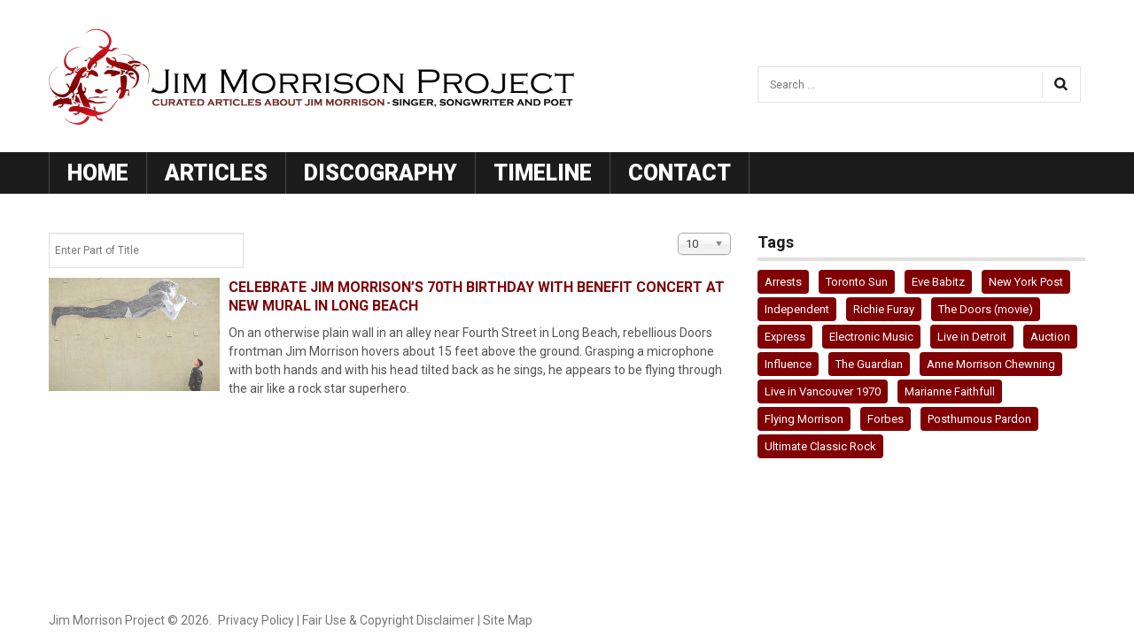

--- FILE ---
content_type: text/html; charset=utf-8
request_url: https://www.jimmorrisonproject.com/tag-list/mural
body_size: 6408
content:
<!DOCTYPE html>
<html xmlns="http://www.w3.org/1999/xhtml" xml:lang="en-gb" lang="en-gb" >
<head>
  <!-- Global site tag (gtag.js) - Google Analytics -->
<script async src="https://www.googletagmanager.com/gtag/js?id=G-WER8HN8TPP"></script>
<script>
  window.dataLayer = window.dataLayer || [];
  function gtag(){dataLayer.push(arguments);}
  gtag('js', new Date());

  gtag('config', 'G-WER8HN8TPP');
</script>
  <meta name="viewport" content="width=device-width, initial-scale=1">
  <base href="https://www.jimmorrisonproject.com/tag-list/mural" />
	<meta http-equiv="content-type" content="text/html; charset=utf-8" />
	<meta name="keywords" content="Jim Morrison, The Doors" />
	<meta name="description" content="Curated articles about Jim Morrison, singer, songwriter and poet, of The Doors." />
	<meta name="generator" content="Joomla! - Open Source Content Management" />
	<title>Mural - Jim Morrison Project</title>
	<link href="/tag-list/mural?format=feed&amp;type=rss" rel="alternate" type="application/rss+xml" title="RSS 2.0" />
	<link href="/tag-list/mural?format=feed&amp;type=atom" rel="alternate" type="application/atom+xml" title="Atom 1.0" />
	<link href="/templates/theme2090/favicon.ico" rel="shortcut icon" type="image/vnd.microsoft.icon" />
	<link href="https://www.morrisonfanclub.com/tag-list/mural" rel="canonical" />
	<link href="https://www.jimmorrisonproject.com/component/search/?Itemid=493&amp;id=1837:mural&amp;format=opensearch" rel="search" title="Search Jim Morrison Project" type="application/opensearchdescription+xml" />
	<link href="/media/jui/css/chosen.css?b1c40f3295db57e60fe52008a8644852" rel="stylesheet" type="text/css" />
	<link href="/plugins/system/jcemediabox/css/jcemediabox.min.css?0072da39200af2a5f0dbaf1a155242cd" rel="stylesheet" type="text/css" />
	<link href="/plugins/system/jce/css/content.css?badb4208be409b1335b815dde676300e" rel="stylesheet" type="text/css" />
	<link href="/templates/theme2090/css/jquery.fancybox.css" rel="stylesheet" type="text/css" />
	<link href="/templates/theme2090/css/jquery.fancybox-buttons.css" rel="stylesheet" type="text/css" />
	<link href="/templates/theme2090/css/jquery.fancybox-thumbs.css" rel="stylesheet" type="text/css" />
	<link href="/templates/theme2090/css/template.css" rel="stylesheet" type="text/css" />
	<link href="/templates/theme2090/css/all-hovers.css" rel="stylesheet" type="text/css" />
	<link href="https://www.jimmorrisonproject.com/modules/mod_tags_simplecloud/css/style.css" rel="stylesheet" type="text/css" />
	<link href="https://www.jimmorrisonproject.com/modules/mod_superfish_menu/css/superfish.css" rel="stylesheet" type="text/css" />
	<style type="text/css">
</style>
	<script type="application/json" class="joomla-script-options new">{"csrf.token":"d6c190a4f407725ba001a29007011553","system.paths":{"root":"","base":""}}</script>
	<script src="/media/system/js/mootools-core.js?b1c40f3295db57e60fe52008a8644852" type="text/javascript"></script>
	<script src="/media/system/js/core.js?b1c40f3295db57e60fe52008a8644852" type="text/javascript"></script>
	<script src="/media/jui/js/jquery.min.js?b1c40f3295db57e60fe52008a8644852" type="text/javascript"></script>
	<script src="/media/jui/js/jquery-noconflict.js?b1c40f3295db57e60fe52008a8644852" type="text/javascript"></script>
	<script src="/media/jui/js/jquery-migrate.min.js?b1c40f3295db57e60fe52008a8644852" type="text/javascript"></script>
	<script src="/media/jui/js/chosen.jquery.min.js?b1c40f3295db57e60fe52008a8644852" type="text/javascript"></script>
	<script src="/media/jui/js/bootstrap.min.js?b1c40f3295db57e60fe52008a8644852" type="text/javascript"></script>
	<script src="/plugins/system/jcemediabox/js/jcemediabox.min.js?d67233ea942db0e502a9d3ca48545fb9" type="text/javascript"></script>
	<script src="https://www.jimmorrisonproject.com/modules/mod_superfish_menu/js/superfish.min.js" type="text/javascript"></script>
	<script type="text/javascript">

	jQuery(function ($) {
		initChosen();
		$("body").on("subform-row-add", initChosen);

		function initChosen(event, container)
		{
			container = container || document;
			$(container).find("select").chosen({"disable_search_threshold":10,"search_contains":true,"allow_single_deselect":true,"placeholder_text_multiple":"Type or select some options","placeholder_text_single":"Select an option","no_results_text":"No results match"});
		}
	});
	jQuery(function($){ initTooltips(); $("body").on("subform-row-add", initTooltips); function initTooltips (event, container) { container = container || document;$(container).find(".hasTooltip").tooltip({"html": true,"container": "body"});} });jQuery(document).ready(function(){WfMediabox.init({"base":"\/","theme":"standard","width":"","height":"","lightbox":0,"shadowbox":0,"icons":1,"overlay":1,"overlay_opacity":0.8,"overlay_color":"#000000","transition_speed":500,"close":2,"scrolling":"fixed","labels":{"close":"Close","next":"Next","previous":"Previous","cancel":"Cancel","numbers":"{{numbers}}","numbers_count":"{{current}} of {{total}}","download":"Download"}});});
	</script>

  <!--[if lt IE 9]>
    <link rel="stylesheet" href="/templates/theme2090/css/ie.css" />
    <script src="/templates/theme2090/js/html5shiv+printshiv.js"></script>
  <![endif]-->
  <link href='//fonts.googleapis.com/css?family=Roboto:400,100,100italic,300,300italic,400italic,500,500italic,700,700italic,900,900italic' rel='stylesheet' type='text/css'>
</head>
<body class="com_tags view-tag task- itemid-493 body__">
  <!--[if lt IE 8]>
    <div style=' clear: both; text-align:center; position: relative;'>
      <a href="http://windows.microsoft.com/en-US/internet-explorer/products/ie/home?ocid=ie6_countdown_bannercode">
        <img src="http://storage.ie6countdown.com/assets/100/images/banners/warning_bar_0000_us.jpg" border="0" height="42" width="820" alt="You are using an outdated browser. For a faster, safer browsing experience, upgrade for free today." />
      </a>
    </div>
  <![endif]-->
  <!-- Body -->
  <div id="wrapper">
    <div class="wrapper-inner">
            <!-- Header -->
            <div id="header-row">
        <div class="row-container">
          <div class="container">
            <header>
              <div class="row">
                  <!-- Logo -->
                  <div id="logo" class="span8">
                    <a href="https://www.jimmorrisonproject.com/">
                                            <img src="https://www.jimmorrisonproject.com/images/J_Morrison_Proj_Logo.png" alt="Jim Morrison Project">
				<div class="mod-custom mod-custom__"  >
	<table>
<tbody>
<tr>
<td style="width: 120px;">&nbsp;</td>
<td><i>Curated articles about Jim Morrison—singer, songwriter and poet</i></td>
</tr>
</tbody>
</table></div>
                      <!--<h1>Jim Morrison Project</h1>-->
                                            <span class="hightlight"></span>
                    </a>
                  </div>
                  <div class="moduletable search-block  span8"><div role="search" class="mod-search mod-search__search-block">
  <form action="/tag-list" method="post" class="navbar-form">
  	<label for="searchword" class="element-invisible">Search ...</label> <input id="searchword" name="searchword" maxlength="200"  class="inputbox mod-search_searchword" type="text" size="20" placeholder="Search ..." required> <input type="image" value="Search" class="button" src="/media/system/images/searchButton.gif" onclick="this.form.searchword.focus();"/>  	<input type="hidden" name="task" value="search">
  	<input type="hidden" name="option" value="com_search">
  	<input type="hidden" name="Itemid" value="493">
  </form>
</div></div>
              </div>
            </header>
          </div>
        </div>
      </div>
                  <!-- Navigation -->
      <div id="navigation-row" role="navigation">
        <div class="row-container">
          <div class="container">
            <div class="row">
              <nav class="moduletable navigation  span12"> 
<ul class="sf-menu   sticky" id="module-93">
<li class="item-101"><a href="/" >Home</a></li>
		<li class="item-494"><a href="/article-archives" >Articles</a></li>
		<li class="item-135"><a href="/discography" >Discography</a></li>
		<li class="item-138 deeper dropdown parent"><a href="#" >Timeline</a>
		<ul class="sub-menu">
		<li class="item-393"><a href="/chronological-timeline/the-doors-performances-1966" >1966</a></li>
		<li class="item-394"><a href="/chronological-timeline/the-doors-performances-1967" >1967</a></li>
		<li class="item-395"><a href="/chronological-timeline/the-doors-performances-1968" >1968</a></li>
		<li class="item-396"><a href="/chronological-timeline/the-doors-performances-1969" >1969</a></li>
		<li class="item-397"><a href="/chronological-timeline/the-doors-performances-1970" >1970</a></li>
		<li class="item-398"><a href="/chronological-timeline/the-doors-performances-1971" >1971</a></li>
		</ul>
			</li>
			<li class="item-491"><a href="/contact" >Contact</a></li>
		</ul>

<script>
	// initialise plugins
	jQuery(function($){
		$('#module-93')
			 
		.superfish({
			hoverClass:    'sfHover',         
	    pathClass:     'overideThisToUse',
	    pathLevels:    1,    
	    delay:         500, 
	    animation:     {opacity:'show', height:'show'}, 
	    speed:         'normal',   
	    speedOut:      'fast',   
	    autoArrows:    false, 
	    disableHI:     false, 
	    useClick:      0,
	    easing:        "swing",
	    onInit:        function(){},
	    onBeforeShow:  function(){},
	    onShow:        function(){},
	    onHide:        function(){},
	    onIdle:        function(){}
		})
				.mobileMenu({
			defaultText: "Navigate to...",
			className: "select-menu",
			subMenuClass: "sub-menu"
		});
		 
		var ismobile = navigator.userAgent.match(/(iPhone)|(iPod)|(android)|(webOS)/i)
		if(ismobile){
			$('#module-93').sftouchscreen();
		}
		$('.btn-sf-menu').click(function(){
			$('#module-93').toggleClass('in')
		});
					$('#module-93').parents('[id*="-row"]').scrollToFixed({minWidth :768});
					})
</script></nav>
            </div>
          </div>
        </div>
      </div>
                              <div class="row-container">
        <div class="container">
          <div id="system-message-container">
	</div>

        </div>
      </div>
      <!-- Main Content row -->
      <div id="content-row">
        <div class="row-container">
          <div class="container">
            <div class="content-inner row">   
                      
              <div id="component" class="span8">
                <main role="main">
                         
                          
                  <section class="tag-category">
		<div class="category-desc">
			<div class="clr"></div>
	</div>
	<form action="https://www.jimmorrisonproject.com/tag-list/mural" method="post" name="adminForm" id="adminForm" class="form-inline">
		<fieldset class="filters btn-toolbar">
				<div class="btn-group">
			<label class="filter-search-lbl element-invisible" for="filter-search">Enter Part of Title&#160;</label>
			<input type="text" name="filter-search" id="filter-search" value="" class="inputbox" onchange="document.adminForm.submit();" title="Enter all or part of the title to search for." placeholder="Enter Part of Title" />
		</div>
				<div class="btn-group pull-right">
			<label for="limit" class="element-invisible">Display #</label>
			<select id="limit" name="limit" class="inputbox input-mini" size="1" onchange="this.form.submit()">
	<option value="5">5</option>
	<option value="10" selected="selected">10</option>
	<option value="15">15</option>
	<option value="20">20</option>
	<option value="25">25</option>
	<option value="30">30</option>
	<option value="50">50</option>
	<option value="100">100</option>
	<option value="0">All</option>
</select>
		</div>
				<input type="hidden" name="filter_order" value="">
		<input type="hidden" name="filter_order_Dir" value="">
		<input type="hidden" name="limitstart" value="">
		<input type="hidden" name="task" value="">
		<div class="clearfix"></div>
	</fieldset>
		<div class="items-row">
				<article class="item" >
                 <figure class="item_img img-intro img-intro__left">
				<a href="/blog2/2013/los-angeles-daily-news-dec-6-2013">
          <img class="caption" title="LOS ANGELES DAILY NEWS" src="/images/Los_Angeles_Daily_News/celebrate_jim_morrisons_70th_birthday_with_benefit_concert_at_new_mural_in_long_beach.jpeg" alt="Long Beach photographer Jim Coke stands under one of his 20 foot long photo of The Doors lead singer Jim Morrison which on Dec. 8 will be his 70th birthday in Long Beach, CA. Tuesday December 3, 2013. Coke is organizing a benefit concert which will take place in front of the recently installed Jim Morrison mural in front of Fingerprint records. The record store is also currently displaying a photo exhibit of the doors with photos taken by Coke. The show will benefit Food Finders. (Thomas R. Cordova/Press-Telegram/Daily Breeze)"> 
        </a>   
      </figure>
      			<h4 class="item_title">				<a href="/blog2/2013/los-angeles-daily-news-dec-6-2013">
					<span class="item_title_part0 item_title_part_odd item_title_part_first_half item_title_part_first">Celebrate</span> <span class="item_title_part1 item_title_part_even item_title_part_first_half">Jim</span> <span class="item_title_part2 item_title_part_odd item_title_part_first_half">Morrison’s</span> <span class="item_title_part3 item_title_part_even item_title_part_first_half">70th</span> <span class="item_title_part4 item_title_part_odd item_title_part_first_half">Birthday</span> <span class="item_title_part5 item_title_part_even item_title_part_first_half">With</span> <span class="item_title_part6 item_title_part_odd item_title_part_first_half">Benefit</span> <span class="item_title_part7 item_title_part_even item_title_part_second_half">Concert</span> <span class="item_title_part8 item_title_part_odd item_title_part_second_half">at</span> <span class="item_title_part9 item_title_part_even item_title_part_second_half">New</span> <span class="item_title_part10 item_title_part_odd item_title_part_second_half">Mural</span> <span class="item_title_part11 item_title_part_even item_title_part_second_half">in</span> <span class="item_title_part12 item_title_part_odd item_title_part_second_half">Long</span> <span class="item_title_part13 item_title_part_even item_title_part_second_half item_title_part_last">Beach</span> 				</a>
			</h4>			
						<div class="tag-body">
				<p>On an otherwise plain wall in an alley near Fourth Street in Long Beach, rebellious Doors frontman Jim Morrison hovers about 15 feet above the ground. Grasping a microphone with both hands and with his head tilted back as he sings, he appears to be flying through the air like a rock star superhero.</p>
			</div>
      <!-- More -->
			      <a class="btn btn-info" href="/blog2/2013/los-angeles-daily-news-dec-6-2013"><span>
      	      </span></a>
						<div class="clearfix"></div>
		</article>
			</div>
	</form>
 

</section>   
                                  </main>
              </div>        
                            <!-- Right sidebar -->
              <div id="aside-right" class="span4">
                <aside role="complementary">
                  <div class="moduletable  cloud-tags"><header><h3 class="moduleTitle "><span class="item_title_part0 item_title_part_odd item_title_part_first_half item_title_part_first item_title_part_last">Tags</span> </h3></header><style>
#tagsContainer {background-color: # !important}
#tagsContainer a{color:#800004 !important}
</style>
<div class="tagspopular cloud-tags">
    <div id="tagsContainer">
                      <a class='tag1' href="/tag-list/arrests"> Arrests        </a>
                      <a class='tag0' href="/tag-list/toronto-sun"> Toronto Sun        </a>
                      <a class='tag1' href="/tag-list/eve-babitz"> Eve Babitz        </a>
                      <a class='tag1' href="/tag-list/new-york-post"> New York Post        </a>
                      <a class='tag0' href="/tag-list/independent"> Independent        </a>
                      <a class='tag0' href="/tag-list/richie-furay"> Richie Furay        </a>
                      <a class='tag2' href="/tag-list/doors-movie"> The Doors (movie)        </a>
                      <a class='tag0' href="/tag-list/express"> Express        </a>
                      <a class='tag1' href="/tag-list/electronic-music"> Electronic Music        </a>
                      <a class='tag0' href="/tag-list/live-in-detroit-album"> Live in Detroit        </a>
                      <a class='tag1' href="/tag-list/auction"> Auction        </a>
                      <a class='tag0' href="/tag-list/jim-s-influence"> Influence        </a>
                      <a class='tag0' href="/tag-list/the-guardian"> The Guardian        </a>
                      <a class='tag3' href="/tag-list/anne-morrison-chewning"> Anne Morrison Chewning        </a>
                      <a class='tag0' href="/tag-list/live-in-vancouver-1970"> Live in Vancouver 1970        </a>
                      <a class='tag1' href="/tag-list/marianne-faithfull"> Marianne Faithfull        </a>
                      <a class='tag0' href="/tag-list/flying-morrison"> Flying Morrison        </a>
                      <a class='tag0' href="/tag-list/forbes"> Forbes        </a>
                      <a class='tag5' href="/tag-list/posthumous-pardon"> Posthumous Pardon        </a>
                      <a class='tag5' href="/tag-list/ultimate-classic-rock"> Ultimate Classic Rock        </a>
        </div>
  </div>
</div>
                </aside>
              </div>
                          </div>
          </div>
        </div>
      </div>
                  <div id="push"></div>
    </div>
  </div>
    <div id="footer-wrapper">
    <div class="footer-wrapper-inner">
            
      <!-- Copyright -->
      <div id="copyright-row" role="contentinfo">
        <div class="row-container">
          <div class="container">
            <div class="row">
              <div id="copyright" class="span12">
                                <span class="siteName">Jim Morrison Project</span>
  					    					      <span class="copy">&copy;</span>					      <span class="year">2026</span>                                <a class="privacy_link" href="/privacy-policy">Privacy Policy</a>
  					                                    <a class="terms_link" href="/fair-use-copy-disclaimer">| Fair Use & Copyright Disclaimer</a>
  					     |
          
                <a class="terms_link" href="/sitemap">Site Map</a>
                
              </div>
              
                            <!-- {%FOOTER_LINK} -->
            </div>
          </div>
        </div>
      </div>
    </div>
  </div>
    <div id="back-top">
    <a href="#"><span></span>Top</a>
  </div>
      
                  <script src="https://www.jimmorrisonproject.com//templates/theme2090/js/jquery.simplr.smoothscroll.stellar.modernizr.min.js"></script>
        <script>
          jQuery(function($) {
            if (!Modernizr.touch) {
              $.srSmoothscroll({ease: 'easeOutQuart'});
              $(window).load(function(){
                $.stellar({responsive: true,horizontalScrolling: false});
              });
            }
          });
        </script>
            <script src="https://www.jimmorrisonproject.com//templates/theme2090/js/jquery.fancybox.pack.js"></script>
      <script src="https://www.jimmorrisonproject.com//templates/theme2090/js/jquery.fancybox-buttons.js"></script>
      <script src="https://www.jimmorrisonproject.com//templates/theme2090/js/jquery.fancybox-media.js"></script>
      <script src="https://www.jimmorrisonproject.com//templates/theme2090/js/jquery.fancybox-thumbs.js"></script>
      <script src="https://www.jimmorrisonproject.com//templates/theme2090/js/jquery.pep.js"></script>
      <script src="https://www.jimmorrisonproject.com//templates/theme2090/js/jquery.vide.min.js"></script>
      <script src="https://www.jimmorrisonproject.com//templates/theme2090/js/scripts.js"></script>
      <script>
  	jQuery(document).ready(function(){
      var h2=jQuery('article header h2.item_title').html();
      if(h2!=null){
      var h1='<h1 class="item_title visible visible-first">'+h2+'</h1>';
      jQuery('article header h2.item_title').hide();
      jQuery(h2).appendTo(jQuery('article header'));
      }
    });
  </script>
  <script>
  jQuery(document).ready(function($) {
    $('a')
        .filter('[href^="http"], [href^="//"]')
        .not('[href*="' + window.location.host + '"]')
        .attr('rel', 'noopener noreferrer')
        .attr('target', '_blank');
	});
  </script>
</body>
</html>

--- FILE ---
content_type: text/css
request_url: https://www.jimmorrisonproject.com/modules/mod_tags_simplecloud/css/style.css
body_size: 209
content:
#tagsContainer a.tag1 {
    font-size: 70%;
    font-weight: normal;
}
#tagsContainer a.tag2 {
    font-size: 80%;
    font-weight: normal;
}
#tagsContainer a.tag3 {
    font-size: 90%;
    font-weight: normal;
}
#tagsContainer a.tag4 {
    font-size: 100%;
    font-weight: normal;
}
#tagsContainer a.tag5 {
    font-size: 110%;
    font-weight: normal;
}
#tagsContainer a.tag6 {
    font-size: 120%;
    font-weight: bold;
}
#tagsContainer a.tag7 {
    font-size: 130%;
    font-weight: bold;
}
#tagsContainer a.tag8 {
    font-size: 140%;
    font-weight: bold;
}
#tagsContainer a.tag9 {
    font-size: 150%;
    font-weight: bold;
}
#tagsContainer a.tag10 {
    font-size: 160%;
    font-weight: bold;
}
#tagsContainer a.tag11 {
    font-size: 170%;
    font-weight: bold;
}
#tagsContainer a.tag12 {
    font-size: 180%;
    font-weight: bold;
}
#tagsContainer a.tag13 {
    font-size: 190%;
    font-weight: bold;
}
#tagsContainer a.tag14 {
    font-size: 200%;
    font-weight: bold;
}
#tagsContainer a.tag15 {
    font-size: 210%;
    font-weight: bold;
}
#tagsContainer a.tag16 {
    font-size: 220%;
    font-weight: bold;
}
#tagsContainer a.tag17 {
    font-size: 230%;
    font-weight: bold;
}
#tagsContainer a.tag18 {
    font-size: 240%;
    font-weight: bold;
}
#tagsContainer a.tag19 {
    font-size: 250%;
    font-weight: bold;
}
#tagsContainer a.tag20 {
    font-size: 260%;
    font-weight: bold;
}